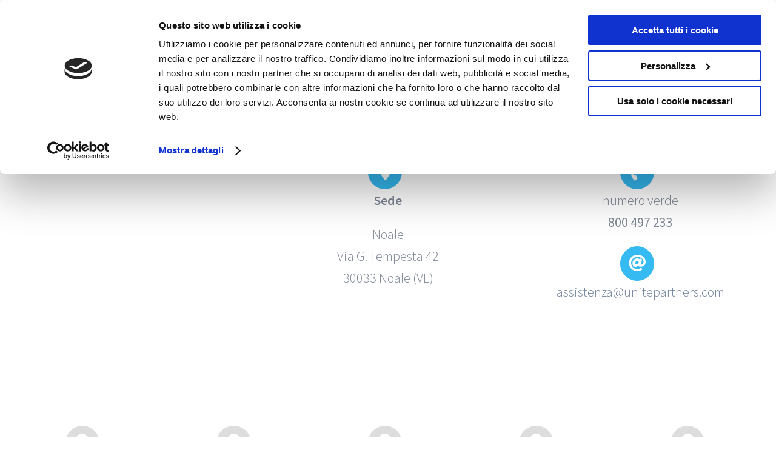

--- FILE ---
content_type: text/html; charset=UTF-8
request_url: https://www.unitepartners.com/contatti/
body_size: 12450
content:
<!DOCTYPE html>
<html class="avada-html-layout-wide avada-html-header-position-top avada-is-100-percent-template" lang="it-IT" prefix="og: http://ogp.me/ns# fb: http://ogp.me/ns/fb#">
<head>
	<meta http-equiv="X-UA-Compatible" content="IE=edge" />
	<meta http-equiv="Content-Type" content="text/html; charset=utf-8"/>
	<meta name="viewport" content="width=device-width, initial-scale=1, maximum-scale=1" />
	<script type="text/javascript" data-cookieconsent="ignore">
	window.dataLayer = window.dataLayer || [];

	function gtag() {
		dataLayer.push(arguments);
	}

	gtag("consent", "default", {
		ad_personalization: "denied",
		ad_storage: "denied",
		ad_user_data: "denied",
		analytics_storage: "denied",
		functionality_storage: "denied",
		personalization_storage: "denied",
		security_storage: "granted",
		wait_for_update: 500,
	});
	gtag("set", "ads_data_redaction", true);
	</script>
<script type="text/javascript"
		id="Cookiebot"
		src="https://consent.cookiebot.com/uc.js"
		data-implementation="wp"
		data-cbid="f0a876b1-17be-4885-ae2e-dc4e2fe474ea"
						data-culture="IT"
				data-blockingmode="auto"
	></script>
<meta name='robots' content='index, follow, max-image-preview:large, max-snippet:-1, max-video-preview:-1' />

	<!-- This site is optimized with the Yoast SEO plugin v20.8 - https://yoast.com/wordpress/plugins/seo/ -->
	<title>Contatti - Unite Partners</title>
	<link rel="canonical" href="https://www.unitepartners.com/contatti/" />
	<meta property="og:locale" content="it_IT" />
	<meta property="og:type" content="article" />
	<meta property="og:title" content="Contatti - Unite Partners" />
	<meta property="og:url" content="https://www.unitepartners.com/contatti/" />
	<meta property="og:site_name" content="Unite Partners" />
	<meta property="article:modified_time" content="2018-10-02T11:52:16+00:00" />
	<meta name="twitter:card" content="summary_large_image" />
	<meta name="twitter:label1" content="Tempo di lettura stimato" />
	<meta name="twitter:data1" content="8 minuti" />
	<script type="application/ld+json" class="yoast-schema-graph">{"@context":"https://schema.org","@graph":[{"@type":"WebPage","@id":"https://www.unitepartners.com/contatti/","url":"https://www.unitepartners.com/contatti/","name":"Contatti - Unite Partners","isPartOf":{"@id":"https://www.unitepartners.com/#website"},"datePublished":"2018-10-02T10:46:18+00:00","dateModified":"2018-10-02T11:52:16+00:00","breadcrumb":{"@id":"https://www.unitepartners.com/contatti/#breadcrumb"},"inLanguage":"it-IT","potentialAction":[{"@type":"ReadAction","target":["https://www.unitepartners.com/contatti/"]}]},{"@type":"BreadcrumbList","@id":"https://www.unitepartners.com/contatti/#breadcrumb","itemListElement":[{"@type":"ListItem","position":1,"name":"Home","item":"https://www.unitepartners.com/"},{"@type":"ListItem","position":2,"name":"Contatti"}]},{"@type":"WebSite","@id":"https://www.unitepartners.com/#website","url":"https://www.unitepartners.com/","name":"Unite Partners","description":"UNITE! è l’unica brand in Italia che rappresenta l’unione perfetta dei migliori specialisti nel campo del MARKETING ESTERNO e del MARKETING INTERNO.","publisher":{"@id":"https://www.unitepartners.com/#organization"},"potentialAction":[{"@type":"SearchAction","target":{"@type":"EntryPoint","urlTemplate":"https://www.unitepartners.com/?s={search_term_string}"},"query-input":"required name=search_term_string"}],"inLanguage":"it-IT"},{"@type":"Organization","@id":"https://www.unitepartners.com/#organization","name":"UNITE PARTNERS","url":"https://www.unitepartners.com/","logo":{"@type":"ImageObject","inLanguage":"it-IT","@id":"https://www.unitepartners.com/#/schema/logo/image/","url":"http://www.unitepartners.com/wp-content/uploads/2018/10/Logo_Unite_2x-e1538390992875.png","contentUrl":"http://www.unitepartners.com/wp-content/uploads/2018/10/Logo_Unite_2x-e1538390992875.png","width":299,"height":98,"caption":"UNITE PARTNERS"},"image":{"@id":"https://www.unitepartners.com/#/schema/logo/image/"},"sameAs":["https://www.linkedin.com/in/claudiovaleri/","https://www.youtube.com/user/Unitepartners"]}]}</script>
	<!-- / Yoast SEO plugin. -->


<link rel="alternate" type="application/rss+xml" title="Unite Partners &raquo; Feed" href="https://www.unitepartners.com/feed/" />
<link rel="alternate" type="application/rss+xml" title="Unite Partners &raquo; Feed dei commenti" href="https://www.unitepartners.com/comments/feed/" />
					<link rel="shortcut icon" href="https://www.unitepartners.com/wp-content/uploads/2018/10/favicon-32x32tr.png" type="image/x-icon" />
		
					<!-- Apple Touch Icon -->
			<link rel="apple-touch-icon" sizes="180x180" href="https://www.unitepartners.com/wp-content/uploads/2018/10/apple-icon-114x114-1.png">
		
					<!-- Android Icon -->
			<link rel="icon" sizes="192x192" href="https://www.unitepartners.com/wp-content/uploads/2018/10/apple-icon-57x57-1.png">
		
					<!-- MS Edge Icon -->
			<meta name="msapplication-TileImage" content="https://www.unitepartners.com/wp-content/uploads/2018/10/apple-icon-72x72-1.png">
				
		<meta property="og:title" content="Contatti"/>
		<meta property="og:type" content="article"/>
		<meta property="og:url" content="https://www.unitepartners.com/contatti/"/>
		<meta property="og:site_name" content="Unite Partners"/>
		<meta property="og:description" content="Sede
Noale
Via G. Tempesta 42
30033 Noale (VE)   
numero verde
800 497 233  
assistenza@unitepartners.com      
Treviso
Via Castellana,64/b
31100 Treviso (TV)   
Trieste
Via Caprile 1/1
34134 Trieste (TS)   
Limena
Via Breda,"/>

									<meta property="og:image" content="http://www.unitepartners.com/wp-content/uploads/2018/10/Logo_Unite-e1538390963860.png"/>
							<script type="text/javascript">
window._wpemojiSettings = {"baseUrl":"https:\/\/s.w.org\/images\/core\/emoji\/14.0.0\/72x72\/","ext":".png","svgUrl":"https:\/\/s.w.org\/images\/core\/emoji\/14.0.0\/svg\/","svgExt":".svg","source":{"concatemoji":"https:\/\/www.unitepartners.com\/wp-includes\/js\/wp-emoji-release.min.js?ver=6.2.8"}};
/*! This file is auto-generated */
!function(e,a,t){var n,r,o,i=a.createElement("canvas"),p=i.getContext&&i.getContext("2d");function s(e,t){p.clearRect(0,0,i.width,i.height),p.fillText(e,0,0);e=i.toDataURL();return p.clearRect(0,0,i.width,i.height),p.fillText(t,0,0),e===i.toDataURL()}function c(e){var t=a.createElement("script");t.src=e,t.defer=t.type="text/javascript",a.getElementsByTagName("head")[0].appendChild(t)}for(o=Array("flag","emoji"),t.supports={everything:!0,everythingExceptFlag:!0},r=0;r<o.length;r++)t.supports[o[r]]=function(e){if(p&&p.fillText)switch(p.textBaseline="top",p.font="600 32px Arial",e){case"flag":return s("\ud83c\udff3\ufe0f\u200d\u26a7\ufe0f","\ud83c\udff3\ufe0f\u200b\u26a7\ufe0f")?!1:!s("\ud83c\uddfa\ud83c\uddf3","\ud83c\uddfa\u200b\ud83c\uddf3")&&!s("\ud83c\udff4\udb40\udc67\udb40\udc62\udb40\udc65\udb40\udc6e\udb40\udc67\udb40\udc7f","\ud83c\udff4\u200b\udb40\udc67\u200b\udb40\udc62\u200b\udb40\udc65\u200b\udb40\udc6e\u200b\udb40\udc67\u200b\udb40\udc7f");case"emoji":return!s("\ud83e\udef1\ud83c\udffb\u200d\ud83e\udef2\ud83c\udfff","\ud83e\udef1\ud83c\udffb\u200b\ud83e\udef2\ud83c\udfff")}return!1}(o[r]),t.supports.everything=t.supports.everything&&t.supports[o[r]],"flag"!==o[r]&&(t.supports.everythingExceptFlag=t.supports.everythingExceptFlag&&t.supports[o[r]]);t.supports.everythingExceptFlag=t.supports.everythingExceptFlag&&!t.supports.flag,t.DOMReady=!1,t.readyCallback=function(){t.DOMReady=!0},t.supports.everything||(n=function(){t.readyCallback()},a.addEventListener?(a.addEventListener("DOMContentLoaded",n,!1),e.addEventListener("load",n,!1)):(e.attachEvent("onload",n),a.attachEvent("onreadystatechange",function(){"complete"===a.readyState&&t.readyCallback()})),(e=t.source||{}).concatemoji?c(e.concatemoji):e.wpemoji&&e.twemoji&&(c(e.twemoji),c(e.wpemoji)))}(window,document,window._wpemojiSettings);
</script>
<style type="text/css">
img.wp-smiley,
img.emoji {
	display: inline !important;
	border: none !important;
	box-shadow: none !important;
	height: 1em !important;
	width: 1em !important;
	margin: 0 0.07em !important;
	vertical-align: -0.1em !important;
	background: none !important;
	padding: 0 !important;
}
</style>
	<link rel='stylesheet' id='fusion-dynamic-css-css' href='https://www.unitepartners.com/wp-content/uploads/fusion-styles/64f99930e6fa85f66cf5e57eeb922723.min.css?ver=3.10.1' type='text/css' media='all' />
<script type='text/javascript' src='https://www.unitepartners.com/wp-includes/js/jquery/jquery.min.js?ver=3.6.4' id='jquery-core-js'></script>
<script type='text/javascript' src='https://www.unitepartners.com/wp-includes/js/jquery/jquery-migrate.min.js?ver=3.4.0' id='jquery-migrate-js'></script>
<link rel="https://api.w.org/" href="https://www.unitepartners.com/wp-json/" /><link rel="alternate" type="application/json" href="https://www.unitepartners.com/wp-json/wp/v2/pages/511" /><link rel="EditURI" type="application/rsd+xml" title="RSD" href="https://www.unitepartners.com/xmlrpc.php?rsd" />
<link rel="wlwmanifest" type="application/wlwmanifest+xml" href="https://www.unitepartners.com/wp-includes/wlwmanifest.xml" />
<meta name="generator" content="WordPress 6.2.8" />
<link rel='shortlink' href='https://www.unitepartners.com/?p=511' />
<link rel="alternate" type="application/json+oembed" href="https://www.unitepartners.com/wp-json/oembed/1.0/embed?url=https%3A%2F%2Fwww.unitepartners.com%2Fcontatti%2F" />
<link rel="alternate" type="text/xml+oembed" href="https://www.unitepartners.com/wp-json/oembed/1.0/embed?url=https%3A%2F%2Fwww.unitepartners.com%2Fcontatti%2F&#038;format=xml" />
<style type="text/css" id="css-fb-visibility">@media screen and (max-width: 576px){.fusion-no-small-visibility{display:none !important;}body .sm-text-align-center{text-align:center !important;}body .sm-text-align-left{text-align:left !important;}body .sm-text-align-right{text-align:right !important;}body .sm-flex-align-center{justify-content:center !important;}body .sm-flex-align-flex-start{justify-content:flex-start !important;}body .sm-flex-align-flex-end{justify-content:flex-end !important;}body .sm-mx-auto{margin-left:auto !important;margin-right:auto !important;}body .sm-ml-auto{margin-left:auto !important;}body .sm-mr-auto{margin-right:auto !important;}body .fusion-absolute-position-small{position:absolute;top:auto;width:100%;}.awb-sticky.awb-sticky-small{ position: sticky; top: var(--awb-sticky-offset,0); }}@media screen and (min-width: 577px) and (max-width: 1024px){.fusion-no-medium-visibility{display:none !important;}body .md-text-align-center{text-align:center !important;}body .md-text-align-left{text-align:left !important;}body .md-text-align-right{text-align:right !important;}body .md-flex-align-center{justify-content:center !important;}body .md-flex-align-flex-start{justify-content:flex-start !important;}body .md-flex-align-flex-end{justify-content:flex-end !important;}body .md-mx-auto{margin-left:auto !important;margin-right:auto !important;}body .md-ml-auto{margin-left:auto !important;}body .md-mr-auto{margin-right:auto !important;}body .fusion-absolute-position-medium{position:absolute;top:auto;width:100%;}.awb-sticky.awb-sticky-medium{ position: sticky; top: var(--awb-sticky-offset,0); }}@media screen and (min-width: 1025px){.fusion-no-large-visibility{display:none !important;}body .lg-text-align-center{text-align:center !important;}body .lg-text-align-left{text-align:left !important;}body .lg-text-align-right{text-align:right !important;}body .lg-flex-align-center{justify-content:center !important;}body .lg-flex-align-flex-start{justify-content:flex-start !important;}body .lg-flex-align-flex-end{justify-content:flex-end !important;}body .lg-mx-auto{margin-left:auto !important;margin-right:auto !important;}body .lg-ml-auto{margin-left:auto !important;}body .lg-mr-auto{margin-right:auto !important;}body .fusion-absolute-position-large{position:absolute;top:auto;width:100%;}.awb-sticky.awb-sticky-large{ position: sticky; top: var(--awb-sticky-offset,0); }}</style>		<script type="text/javascript">
			var doc = document.documentElement;
			doc.setAttribute( 'data-useragent', navigator.userAgent );
		</script>
		
	<!-- Google tag (gtag.js) -->
<script async src="https://www.googletagmanager.com/gtag/js?id=UA-93176417-3"></script>
<script>
  window.dataLayer = window.dataLayer || [];
  function gtag(){dataLayer.push(arguments);}
  gtag('js', new Date());

  gtag('config', 'UA-93176417-3');
</script>
</head>

<body class="page-template page-template-100-width page-template-100-width-php page page-id-511 fusion-image-hovers fusion-pagination-sizing fusion-button_type-flat fusion-button_span-no fusion-button_gradient-linear avada-image-rollover-circle-yes avada-image-rollover-yes avada-image-rollover-direction-left fusion-body ltr fusion-sticky-header no-tablet-sticky-header no-mobile-sticky-header no-mobile-slidingbar avada-has-rev-slider-styles fusion-disable-outline fusion-sub-menu-fade mobile-logo-pos-left layout-wide-mode avada-has-boxed-modal-shadow-none layout-scroll-offset-full avada-has-zero-margin-offset-top fusion-top-header menu-text-align-center mobile-menu-design-modern fusion-show-pagination-text fusion-header-layout-v1 avada-responsive avada-footer-fx-none avada-menu-highlight-style-bar fusion-search-form-classic fusion-main-menu-search-overlay fusion-avatar-square avada-dropdown-styles avada-blog-layout-grid avada-blog-archive-layout-grid avada-header-shadow-yes avada-menu-icon-position-left avada-has-megamenu-shadow avada-has-header-100-width avada-has-100-footer avada-has-titlebar-content_only avada-header-border-color-full-transparent avada-has-pagination-padding avada-flyout-menu-direction-fade avada-ec-views-v1" data-awb-post-id="511">
		<a class="skip-link screen-reader-text" href="#content">Salta al contenuto</a>

	<div id="boxed-wrapper">
		
		<div id="wrapper" class="fusion-wrapper">
			<div id="home" style="position:relative;top:-1px;"></div>
							
					
			<header class="fusion-header-wrapper fusion-header-shadow">
				<div class="fusion-header-v1 fusion-logo-alignment fusion-logo-left fusion-sticky-menu-1 fusion-sticky-logo-1 fusion-mobile-logo-1  fusion-mobile-menu-design-modern">
					<div class="fusion-header-sticky-height"></div>
<div class="fusion-header">
	<div class="fusion-row">
					<div class="fusion-logo" data-margin-top="30px" data-margin-bottom="30px" data-margin-left="0px" data-margin-right="0px">
			<a class="fusion-logo-link"  href="https://www.unitepartners.com/" >

						<!-- standard logo -->
			<img src="https://www.unitepartners.com/wp-content/uploads/2018/10/Logo_Unite-e1538390963860.png" srcset="https://www.unitepartners.com/wp-content/uploads/2018/10/Logo_Unite-e1538390963860.png 1x, https://www.unitepartners.com/wp-content/uploads/2018/10/Logo_Unite_2x-e1538390992875.png 2x" width="148" height="49" style="max-height:49px;height:auto;" alt="Unite Partners Logo" data-retina_logo_url="https://www.unitepartners.com/wp-content/uploads/2018/10/Logo_Unite_2x-e1538390992875.png" class="fusion-standard-logo" />

											<!-- mobile logo -->
				<img src="https://www.unitepartners.com/wp-content/uploads/2018/10/Logo_Unite-e1538390963860.png" srcset="https://www.unitepartners.com/wp-content/uploads/2018/10/Logo_Unite-e1538390963860.png 1x, https://www.unitepartners.com/wp-content/uploads/2018/10/Logo_Unite_2x-e1538390992875.png 2x" width="148" height="49" style="max-height:49px;height:auto;" alt="Unite Partners Logo" data-retina_logo_url="https://www.unitepartners.com/wp-content/uploads/2018/10/Logo_Unite_2x-e1538390992875.png" class="fusion-mobile-logo" />
			
											<!-- sticky header logo -->
				<img src="https://www.unitepartners.com/wp-content/uploads/2018/10/Logo_Unite-e1538390963860.png" srcset="https://www.unitepartners.com/wp-content/uploads/2018/10/Logo_Unite-e1538390963860.png 1x, https://www.unitepartners.com/wp-content/uploads/2018/10/Logo_Unite_2x-e1538390992875.png 2x" width="148" height="49" style="max-height:49px;height:auto;" alt="Unite Partners Logo" data-retina_logo_url="https://www.unitepartners.com/wp-content/uploads/2018/10/Logo_Unite_2x-e1538390992875.png" class="fusion-sticky-logo" />
					</a>
		</div>		<nav class="fusion-main-menu" aria-label="Menu Principale"><div class="fusion-overlay-search">		<form role="search" class="searchform fusion-search-form  fusion-search-form-classic" method="get" action="https://www.unitepartners.com/">
			<div class="fusion-search-form-content">

				
				<div class="fusion-search-field search-field">
					<label><span class="screen-reader-text">Cerca per:</span>
													<input type="search" value="" name="s" class="s" placeholder="Cerca..." required aria-required="true" aria-label="Cerca..."/>
											</label>
				</div>
				<div class="fusion-search-button search-button">
					<input type="submit" class="fusion-search-submit searchsubmit" aria-label="Cerca" value="&#xf002;" />
									</div>

				
			</div>


			
		</form>
		<div class="fusion-search-spacer"></div><a href="#" role="button" aria-label="Close Search" class="fusion-close-search"></a></div><ul id="menu-main" class="fusion-menu"><li  id="menu-item-481"  class="menu-item menu-item-type-taxonomy menu-item-object-category menu-item-481"  data-item-id="481"><a  href="https://www.unitepartners.com/category/blog/" class="fusion-bar-highlight"><span class="menu-text">Blog</span></a></li><li  id="menu-item-361"  class="menu-item menu-item-type-custom menu-item-object-custom menu-item-home menu-item-361"  data-item-id="361"><a  href="http://www.unitepartners.com/#percorso-valore" class="fusion-bar-highlight"><span class="menu-text">Filosofia</span></a></li><li  id="menu-item-525"  class="menu-item menu-item-type-custom menu-item-object-custom menu-item-home menu-item-525"  data-item-id="525"><a  href="http://www.unitepartners.com/#servizi" class="fusion-bar-highlight"><span class="menu-text">Servizi</span></a></li><li  id="menu-item-362"  class="menu-item menu-item-type-custom menu-item-object-custom menu-item-home menu-item-362"  data-item-id="362"><a  href="http://www.unitepartners.com/#download-risorse" class="fusion-bar-highlight"><span class="menu-text">Risorse Free</span></a></li><li  id="menu-item-364"  class="menu-item menu-item-type-custom menu-item-object-custom menu-item-home menu-item-364"  data-item-id="364"><a  href="http://www.unitepartners.com/#partners" class="fusion-bar-highlight"><span class="menu-text">Partners</span></a></li><li  id="menu-item-365"  class="menu-item menu-item-type-custom menu-item-object-custom menu-item-home menu-item-365"  data-item-id="365"><a  href="http://www.unitepartners.com/#percorsi-formativi" class="fusion-bar-highlight"><span class="menu-text">Corsi</span></a></li><li  id="menu-item-527"  class="menu-item menu-item-type-post_type menu-item-object-page current-menu-item page_item page-item-511 current_page_item menu-item-527"  data-item-id="527"><a  href="https://www.unitepartners.com/contatti/" class="fusion-bar-highlight"><span class="menu-text">Contatti</span></a></li><li  id="menu-item-366"  class="menu-item menu-item-type-custom menu-item-object-custom menu-item-home menu-item-366 fusion-menu-item-button"  data-item-id="366"><a  href="http://www.unitepartners.com/#health-test-free" class="fusion-bar-highlight"><span class="menu-text fusion-button button-default button-medium"><span class="button-icon-divider-left"><i class="glyphicon fa-star fas" aria-hidden="true"></i></span><span class="fusion-button-text-left">BUSINESS LONGEVITY TEST</span></span></a></li></ul></nav><nav class="fusion-main-menu fusion-sticky-menu" aria-label="Menu principale scorrevole"><div class="fusion-overlay-search">		<form role="search" class="searchform fusion-search-form  fusion-search-form-classic" method="get" action="https://www.unitepartners.com/">
			<div class="fusion-search-form-content">

				
				<div class="fusion-search-field search-field">
					<label><span class="screen-reader-text">Cerca per:</span>
													<input type="search" value="" name="s" class="s" placeholder="Cerca..." required aria-required="true" aria-label="Cerca..."/>
											</label>
				</div>
				<div class="fusion-search-button search-button">
					<input type="submit" class="fusion-search-submit searchsubmit" aria-label="Cerca" value="&#xf002;" />
									</div>

				
			</div>


			
		</form>
		<div class="fusion-search-spacer"></div><a href="#" role="button" aria-label="Close Search" class="fusion-close-search"></a></div><ul id="menu-main-1" class="fusion-menu"><li   class="menu-item menu-item-type-taxonomy menu-item-object-category menu-item-481"  data-item-id="481"><a  href="https://www.unitepartners.com/category/blog/" class="fusion-bar-highlight"><span class="menu-text">Blog</span></a></li><li   class="menu-item menu-item-type-custom menu-item-object-custom menu-item-home menu-item-361"  data-item-id="361"><a  href="http://www.unitepartners.com/#percorso-valore" class="fusion-bar-highlight"><span class="menu-text">Filosofia</span></a></li><li   class="menu-item menu-item-type-custom menu-item-object-custom menu-item-home menu-item-525"  data-item-id="525"><a  href="http://www.unitepartners.com/#servizi" class="fusion-bar-highlight"><span class="menu-text">Servizi</span></a></li><li   class="menu-item menu-item-type-custom menu-item-object-custom menu-item-home menu-item-362"  data-item-id="362"><a  href="http://www.unitepartners.com/#download-risorse" class="fusion-bar-highlight"><span class="menu-text">Risorse Free</span></a></li><li   class="menu-item menu-item-type-custom menu-item-object-custom menu-item-home menu-item-364"  data-item-id="364"><a  href="http://www.unitepartners.com/#partners" class="fusion-bar-highlight"><span class="menu-text">Partners</span></a></li><li   class="menu-item menu-item-type-custom menu-item-object-custom menu-item-home menu-item-365"  data-item-id="365"><a  href="http://www.unitepartners.com/#percorsi-formativi" class="fusion-bar-highlight"><span class="menu-text">Corsi</span></a></li><li   class="menu-item menu-item-type-post_type menu-item-object-page current-menu-item page_item page-item-511 current_page_item menu-item-527"  data-item-id="527"><a  href="https://www.unitepartners.com/contatti/" class="fusion-bar-highlight"><span class="menu-text">Contatti</span></a></li><li   class="menu-item menu-item-type-custom menu-item-object-custom menu-item-home menu-item-366 fusion-menu-item-button"  data-item-id="366"><a  href="http://www.unitepartners.com/#health-test-free" class="fusion-bar-highlight"><span class="menu-text fusion-button button-default button-medium"><span class="button-icon-divider-left"><i class="glyphicon fa-star fas" aria-hidden="true"></i></span><span class="fusion-button-text-left">BUSINESS LONGEVITY TEST</span></span></a></li></ul></nav>	<div class="fusion-mobile-menu-icons">
							<a href="#" class="fusion-icon awb-icon-bars" aria-label="Attiva/Disattiva menu mobile" aria-expanded="false"></a>
		
		
		
			</div>

<nav class="fusion-mobile-nav-holder fusion-mobile-menu-text-align-left" aria-label="Menu Mobile Principale"></nav>

	<nav class="fusion-mobile-nav-holder fusion-mobile-menu-text-align-left fusion-mobile-sticky-nav-holder" aria-label="Menu Principale mobile, appeso"></nav>
					</div>
</div>
				</div>
				<div class="fusion-clearfix"></div>
			</header>
								
							<div id="sliders-container" class="fusion-slider-visibility">
					</div>
				
					
							
			<section class="avada-page-titlebar-wrapper" aria-label="Barra Titolo Pagina">
	<div class="fusion-page-title-bar fusion-page-title-bar-breadcrumbs fusion-page-title-bar-center">
		<div class="fusion-page-title-row">
			<div class="fusion-page-title-wrapper">
				<div class="fusion-page-title-captions">

																							<h1 class="entry-title">Contatti</h1>

											
																
				</div>

				
			</div>
		</div>
	</div>
</section>

						<main id="main" class="clearfix width-100">
				<div class="fusion-row" style="max-width:100%;">
<section id="content" class="full-width">
					<div id="post-511" class="post-511 page type-page status-publish hentry">
			<span class="entry-title rich-snippet-hidden">Contatti</span><span class="vcard rich-snippet-hidden"><span class="fn"><a href="https://www.unitepartners.com/author/federicabaldo/" title="Articoli scritti da Federica Baldo" rel="author">Federica Baldo</a></span></span><span class="updated rich-snippet-hidden">2018-10-02T13:52:16+02:00</span>						<div class="post-content">
				<div class="fusion-fullwidth fullwidth-box fusion-builder-row-1 nonhundred-percent-fullwidth non-hundred-percent-height-scrolling" style="--awb-border-radius-top-left:0px;--awb-border-radius-top-right:0px;--awb-border-radius-bottom-right:0px;--awb-border-radius-bottom-left:0px;" ><div class="fusion-builder-row fusion-row"><div class="fusion-layout-column fusion_builder_column fusion-builder-column-0 fusion_builder_column_1_3 1_3 fusion-one-third fusion-column-first" style="--awb-padding-top:100px;--awb-bg-size:cover;--awb-margin-top:0px;width:33.333333333333%;width:calc(33.333333333333% - ( ( 4% + 4% ) * 0.33333333333333 ) );margin-right: 4%;"><div class="fusion-column-wrapper fusion-flex-column-wrapper-legacy"><div class="fusion-image-element fusion-image-align-center in-legacy-container" style="text-align:center;--awb-caption-title-font-family:var(--h2_typography-font-family);--awb-caption-title-font-weight:var(--h2_typography-font-weight);--awb-caption-title-font-style:var(--h2_typography-font-style);--awb-caption-title-size:var(--h2_typography-font-size);--awb-caption-title-transform:var(--h2_typography-text-transform);--awb-caption-title-line-height:var(--h2_typography-line-height);--awb-caption-title-letter-spacing:var(--h2_typography-letter-spacing);"><div class="imageframe-align-center"><span class=" fusion-imageframe imageframe-none imageframe-1 hover-type-none fusion-animated" data-animationType="bounceInLeft" data-animationDuration="0.3" data-animationOffset="top-into-view" class="image-magnify" class="image-scroll"><img decoding="async" width="200" height="66" title="Logo_Unite_2x" src="https://www.unitepartners.com/wp-content/uploads/2018/10/Logo_Unite_2x-200x66.png" alt class="img-responsive wp-image-432"/></span></div></div><div class="fusion-clearfix"></div></div></div><div class="fusion-layout-column fusion_builder_column fusion-builder-column-1 fusion_builder_column_1_3 1_3 fusion-one-third" style="--awb-bg-size:cover;--awb-margin-top:0px;width:33.333333333333%;width:calc(33.333333333333% - ( ( 4% + 4% ) * 0.33333333333333 ) );margin-right: 4%;"><div class="fusion-column-wrapper fusion-flex-column-wrapper-legacy"><div class="fusion-fa-align-center"><i class="fb-icon-element-1 fb-icon-element fontawesome-icon fa-map-marker-alt fas circle-yes" style="--awb-circlebordersize:1px;--awb-font-size:28.16px;--awb-width:56.32px;--awb-height:56.32px;--awb-line-height:54.32px;"></i></div><div class="fusion-text fusion-text-1"><p class="p1" style="text-align: center;"><b>Sede</b></p>
<p style="text-align: center;">Noale<b><br />
</b>Via G. Tempesta 42<br />
30033 Noale (VE)</p>
</div><div class="fusion-clearfix"></div></div></div><div class="fusion-layout-column fusion_builder_column fusion-builder-column-2 fusion_builder_column_1_3 1_3 fusion-one-third fusion-column-last" style="--awb-bg-size:cover;--awb-margin-top:0px;width:33.333333333333%;width:calc(33.333333333333% - ( ( 4% + 4% ) * 0.33333333333333 ) );"><div class="fusion-column-wrapper fusion-flex-column-wrapper-legacy"><div class="fusion-fa-align-center"><i class="fb-icon-element-2 fb-icon-element fontawesome-icon fa-phone-volume fas circle-yes" style="--awb-circlebordersize:1px;--awb-font-size:28.16px;--awb-width:56.32px;--awb-height:56.32px;--awb-line-height:54.32px;"></i></div><div class="fusion-text fusion-text-2"><p style="text-align: center;">numero verde<br />
<strong>800 497 233</strong></p>
</div><div class="fusion-fa-align-center"><i class="fb-icon-element-3 fb-icon-element fontawesome-icon fa-at fas circle-yes" style="--awb-circlebordersize:1px;--awb-font-size:28.16px;--awb-width:56.32px;--awb-height:56.32px;--awb-line-height:54.32px;"></i></div><div class="fusion-text fusion-text-3"><p style="text-align: center;"><a href="mailto:assistenza@unitepartners.com">assistenza@unitepartners.com</a></p>
</div><div class="fusion-clearfix"></div></div></div><div class="fusion-layout-column fusion_builder_column fusion-builder-column-3 fusion_builder_column_1_4 1_4 fusion-one-fourth fusion-column-first" style="--awb-bg-size:cover;--awb-margin-top:0px;width:25%;width:calc(25% - ( ( 4% ) * 0.25 ) );margin-right: 4%;"><div class="fusion-column-wrapper fusion-flex-column-wrapper-legacy"><div class="fusion-clearfix"></div></div></div></div></div><div class="fusion-fullwidth fullwidth-box fusion-builder-row-2 nonhundred-percent-fullwidth non-hundred-percent-height-scrolling" style="--awb-border-radius-top-left:0px;--awb-border-radius-top-right:0px;--awb-border-radius-bottom-right:0px;--awb-border-radius-bottom-left:0px;--awb-background-color:#ffffff;" ><div class="fusion-builder-row fusion-row"><div class="fusion-layout-column fusion_builder_column fusion-builder-column-4 fusion_builder_column_1_5 1_5 fusion-one-fifth fusion-column-first" style="--awb-bg-size:cover;--awb-margin-top:0px;width:20%;width:calc(20% - ( ( 4% + 4% + 4% + 4% ) * 0.2 ) );margin-right: 4%;"><div class="fusion-column-wrapper fusion-flex-column-wrapper-legacy"><div class="fusion-fa-align-center"><i class="fb-icon-element-4 fb-icon-element fontawesome-icon fa-map-marker-alt fas circle-yes" style="--awb-circlecolor:#dddddd;--awb-circlecolor-hover:#dddddd;--awb-circlebordercolor:#dddddd;--awb-circlebordercolor-hover:#dddddd;--awb-circlebordersize:1px;--awb-font-size:28.16px;--awb-width:56.32px;--awb-height:56.32px;--awb-line-height:54.32px;"></i></div><div class="fusion-text fusion-text-4"><p class="p1" style="text-align: center;">Treviso<br />
Via Castellana,64/b<br />
31100 Treviso (TV)</p>
</div><div class="fusion-clearfix"></div></div></div><div class="fusion-layout-column fusion_builder_column fusion-builder-column-5 fusion_builder_column_1_5 1_5 fusion-one-fifth" style="--awb-bg-size:cover;--awb-margin-top:0px;width:20%;width:calc(20% - ( ( 4% + 4% + 4% + 4% ) * 0.2 ) );margin-right: 4%;"><div class="fusion-column-wrapper fusion-flex-column-wrapper-legacy"><div class="fusion-fa-align-center"><i class="fb-icon-element-5 fb-icon-element fontawesome-icon fa-map-marker-alt fas circle-yes" style="--awb-circlecolor:#dddddd;--awb-circlecolor-hover:#dddddd;--awb-circlebordercolor:#dddddd;--awb-circlebordercolor-hover:#dddddd;--awb-circlebordersize:1px;--awb-font-size:28.16px;--awb-width:56.32px;--awb-height:56.32px;--awb-line-height:54.32px;"></i></div><div class="fusion-text fusion-text-5"><p class="p1" style="text-align: center;">Trieste<br />
Via Caprile 1/1<br />
34134 Trieste (TS)</p>
</div><div class="fusion-clearfix"></div></div></div><div class="fusion-layout-column fusion_builder_column fusion-builder-column-6 fusion_builder_column_1_5 1_5 fusion-one-fifth" style="--awb-bg-size:cover;--awb-margin-top:0px;width:20%;width:calc(20% - ( ( 4% + 4% + 4% + 4% ) * 0.2 ) );margin-right: 4%;"><div class="fusion-column-wrapper fusion-flex-column-wrapper-legacy"><div class="fusion-fa-align-center"><i class="fb-icon-element-6 fb-icon-element fontawesome-icon fa-map-marker-alt fas circle-yes" style="--awb-circlecolor:#dddddd;--awb-circlecolor-hover:#dddddd;--awb-circlebordercolor:#dddddd;--awb-circlebordercolor-hover:#dddddd;--awb-circlebordersize:1px;--awb-font-size:28.16px;--awb-width:56.32px;--awb-height:56.32px;--awb-line-height:54.32px;"></i></div><div class="fusion-text fusion-text-6"><p class="p1" style="text-align: center;">Limena<br />
Via Breda, 43<br />
35010 Limena (PD)</p>
</div><div class="fusion-clearfix"></div></div></div><div class="fusion-layout-column fusion_builder_column fusion-builder-column-7 fusion_builder_column_1_5 1_5 fusion-one-fifth" style="--awb-bg-size:cover;--awb-margin-top:0px;width:20%;width:calc(20% - ( ( 4% + 4% + 4% + 4% ) * 0.2 ) );margin-right: 4%;"><div class="fusion-column-wrapper fusion-flex-column-wrapper-legacy"><div class="fusion-fa-align-center"><i class="fb-icon-element-7 fb-icon-element fontawesome-icon fa-map-marker-alt fas circle-yes" style="--awb-circlecolor:#dddddd;--awb-circlecolor-hover:#dddddd;--awb-circlebordercolor:#dddddd;--awb-circlebordercolor-hover:#dddddd;--awb-circlebordersize:1px;--awb-font-size:28.16px;--awb-width:56.32px;--awb-height:56.32px;--awb-line-height:54.32px;"></i></div><div class="fusion-text fusion-text-7"><p class="p1" style="text-align: center;">Livorno<br />
Via G. March, 14/b<br />
57121 Livorno (LI)</p>
</div><div class="fusion-clearfix"></div></div></div><div class="fusion-layout-column fusion_builder_column fusion-builder-column-8 fusion_builder_column_1_5 1_5 fusion-one-fifth fusion-column-last" style="--awb-bg-size:cover;--awb-margin-top:0px;width:20%;width:calc(20% - ( ( 4% + 4% + 4% + 4% ) * 0.2 ) );"><div class="fusion-column-wrapper fusion-flex-column-wrapper-legacy"><div class="fusion-fa-align-center"><i class="fb-icon-element-8 fb-icon-element fontawesome-icon fa-map-marker-alt fas circle-yes" style="--awb-circlecolor:#dddddd;--awb-circlecolor-hover:#dddddd;--awb-circlebordercolor:#dddddd;--awb-circlebordercolor-hover:#dddddd;--awb-circlebordersize:1px;--awb-font-size:28.16px;--awb-width:56.32px;--awb-height:56.32px;--awb-line-height:54.32px;"></i></div><div class="fusion-text fusion-text-8"><p class="p1" style="text-align: center;">Malta MEM LDT<br />
36, TRIQ L-ISQOF<br />
Mikel Molina<br />
GRB 1261-Gharb<br />
(GOZO) (Malta)</p>
</div><div class="fusion-clearfix"></div></div></div></div></div>
							</div>
												</div>
	</section>
						
					</div>  <!-- fusion-row -->
				</main>  <!-- #main -->
				
				
								
					
		<div class="fusion-footer">
					
	<footer class="fusion-footer-widget-area fusion-widget-area fusion-footer-widget-area-center">
		<div class="fusion-row">
			<div class="fusion-columns fusion-columns-3 fusion-widget-area">
				
																									<div class="fusion-column col-lg-4 col-md-4 col-sm-4">
							<style type="text/css" data-id="media_image-3">@media (max-width: 768px){#media_image-3{text-align:center !important;}}</style><section id="media_image-3" class="fusion-widget-mobile-align-center fusion-widget-align-right fusion-footer-widget-column widget widget_media_image" style="padding: 50px;text-align: right;"><img width="150" height="54" src="https://www.unitepartners.com/wp-content/uploads/2018/10/Logo-UNITE-PayOff_White.png" class="image wp-image-450  attachment-full size-full" alt="" decoding="async" style="max-width: 100%; height: auto;" /><div style="clear:both;"></div></section>																					</div>
																										<div class="fusion-column col-lg-4 col-md-4 col-sm-4">
							<section id="custom_html-2" class="widget_text fusion-footer-widget-column widget widget_custom_html" style="padding: 25px;"><div class="textwidget custom-html-widget"><p style="text-align:center; font-size:18px;">
Scrivi un’email a <a href="mailto:assistenza@unitepartners.com">assistenza@unitepartners.com</a>
o chiama il numero verde 800 497 233	
</p></div><div style="clear:both;"></div></section>																					</div>
																										<div class="fusion-column fusion-column-last col-lg-4 col-md-4 col-sm-4">
							<section id="social_links-widget-2" class="fusion-footer-widget-column widget social_links" style="padding: 50px;">
		<div class="fusion-social-networks">

			<div class="fusion-social-networks-wrapper">
																												
						
																																			<a class="fusion-social-network-icon fusion-tooltip fusion-linkedin awb-icon-linkedin" href="https://www.linkedin.com/in/claudiovaleri/"  data-placement="top" data-title="LinkedIn" data-toggle="tooltip" data-original-title=""  title="LinkedIn" aria-label="LinkedIn" rel="noopener noreferrer" target="_blank" style="font-size:24px;color:#ffffff;"></a>
											
										
																				
						
																																			<a class="fusion-social-network-icon fusion-tooltip fusion-facebook awb-icon-facebook" href="https://www.facebook.com/groups/gravitymarketingseminar/"  data-placement="top" data-title="Facebook" data-toggle="tooltip" data-original-title=""  title="Facebook" aria-label="Facebook" rel="noopener noreferrer" target="_blank" style="font-size:24px;color:#ffffff;"></a>
											
										
																				
						
																																			<a class="fusion-social-network-icon fusion-tooltip fusion-youtube awb-icon-youtube" href="https://www.youtube.com/user/Unitepartners"  data-placement="top" data-title="Youtube" data-toggle="tooltip" data-original-title=""  title="YouTube" aria-label="YouTube" rel="noopener noreferrer" target="_blank" style="font-size:24px;color:#ffffff;"></a>
											
										
				
			</div>
		</div>

		<div style="clear:both;"></div></section>																					</div>
																																				
				<div class="fusion-clearfix"></div>
			</div> <!-- fusion-columns -->
		</div> <!-- fusion-row -->
	</footer> <!-- fusion-footer-widget-area -->

	
	<footer id="footer" class="fusion-footer-copyright-area fusion-footer-copyright-center">
		<div class="fusion-row">
			<div class="fusion-copyright-content">

				<div class="fusion-copyright-notice">
		<div>
		<p style="font-size:14px;">© Copyright <script>document.write(new Date().getFullYear());</script>. All Rights Reserved — UNITE! è un marchio dato in licenza a UNITE! Società benefit a responsabilità limitata – Unite! S.b.r.l. - Piazzetta del Grano 6/a 30033 Noale (VE) — P. IVA 04949230272 - <a href="http://www.unitepartners.com/privacy-policy/" target="_blank">Privacy Policy</a></p>	</div>
</div>

			</div> <!-- fusion-fusion-copyright-content -->
		</div> <!-- fusion-row -->
	</footer> <!-- #footer -->
		</div> <!-- fusion-footer -->

		
					
												</div> <!-- wrapper -->
		</div> <!-- #boxed-wrapper -->
				<a class="fusion-one-page-text-link fusion-page-load-link" tabindex="-1" href="#" aria-hidden="true">Page load link</a>

		<div class="avada-footer-scripts">
			<svg xmlns="http://www.w3.org/2000/svg" viewBox="0 0 0 0" width="0" height="0" focusable="false" role="none" style="visibility: hidden; position: absolute; left: -9999px; overflow: hidden;" ><defs><filter id="wp-duotone-dark-grayscale"><feColorMatrix color-interpolation-filters="sRGB" type="matrix" values=" .299 .587 .114 0 0 .299 .587 .114 0 0 .299 .587 .114 0 0 .299 .587 .114 0 0 " /><feComponentTransfer color-interpolation-filters="sRGB" ><feFuncR type="table" tableValues="0 0.49803921568627" /><feFuncG type="table" tableValues="0 0.49803921568627" /><feFuncB type="table" tableValues="0 0.49803921568627" /><feFuncA type="table" tableValues="1 1" /></feComponentTransfer><feComposite in2="SourceGraphic" operator="in" /></filter></defs></svg><svg xmlns="http://www.w3.org/2000/svg" viewBox="0 0 0 0" width="0" height="0" focusable="false" role="none" style="visibility: hidden; position: absolute; left: -9999px; overflow: hidden;" ><defs><filter id="wp-duotone-grayscale"><feColorMatrix color-interpolation-filters="sRGB" type="matrix" values=" .299 .587 .114 0 0 .299 .587 .114 0 0 .299 .587 .114 0 0 .299 .587 .114 0 0 " /><feComponentTransfer color-interpolation-filters="sRGB" ><feFuncR type="table" tableValues="0 1" /><feFuncG type="table" tableValues="0 1" /><feFuncB type="table" tableValues="0 1" /><feFuncA type="table" tableValues="1 1" /></feComponentTransfer><feComposite in2="SourceGraphic" operator="in" /></filter></defs></svg><svg xmlns="http://www.w3.org/2000/svg" viewBox="0 0 0 0" width="0" height="0" focusable="false" role="none" style="visibility: hidden; position: absolute; left: -9999px; overflow: hidden;" ><defs><filter id="wp-duotone-purple-yellow"><feColorMatrix color-interpolation-filters="sRGB" type="matrix" values=" .299 .587 .114 0 0 .299 .587 .114 0 0 .299 .587 .114 0 0 .299 .587 .114 0 0 " /><feComponentTransfer color-interpolation-filters="sRGB" ><feFuncR type="table" tableValues="0.54901960784314 0.98823529411765" /><feFuncG type="table" tableValues="0 1" /><feFuncB type="table" tableValues="0.71764705882353 0.25490196078431" /><feFuncA type="table" tableValues="1 1" /></feComponentTransfer><feComposite in2="SourceGraphic" operator="in" /></filter></defs></svg><svg xmlns="http://www.w3.org/2000/svg" viewBox="0 0 0 0" width="0" height="0" focusable="false" role="none" style="visibility: hidden; position: absolute; left: -9999px; overflow: hidden;" ><defs><filter id="wp-duotone-blue-red"><feColorMatrix color-interpolation-filters="sRGB" type="matrix" values=" .299 .587 .114 0 0 .299 .587 .114 0 0 .299 .587 .114 0 0 .299 .587 .114 0 0 " /><feComponentTransfer color-interpolation-filters="sRGB" ><feFuncR type="table" tableValues="0 1" /><feFuncG type="table" tableValues="0 0.27843137254902" /><feFuncB type="table" tableValues="0.5921568627451 0.27843137254902" /><feFuncA type="table" tableValues="1 1" /></feComponentTransfer><feComposite in2="SourceGraphic" operator="in" /></filter></defs></svg><svg xmlns="http://www.w3.org/2000/svg" viewBox="0 0 0 0" width="0" height="0" focusable="false" role="none" style="visibility: hidden; position: absolute; left: -9999px; overflow: hidden;" ><defs><filter id="wp-duotone-midnight"><feColorMatrix color-interpolation-filters="sRGB" type="matrix" values=" .299 .587 .114 0 0 .299 .587 .114 0 0 .299 .587 .114 0 0 .299 .587 .114 0 0 " /><feComponentTransfer color-interpolation-filters="sRGB" ><feFuncR type="table" tableValues="0 0" /><feFuncG type="table" tableValues="0 0.64705882352941" /><feFuncB type="table" tableValues="0 1" /><feFuncA type="table" tableValues="1 1" /></feComponentTransfer><feComposite in2="SourceGraphic" operator="in" /></filter></defs></svg><svg xmlns="http://www.w3.org/2000/svg" viewBox="0 0 0 0" width="0" height="0" focusable="false" role="none" style="visibility: hidden; position: absolute; left: -9999px; overflow: hidden;" ><defs><filter id="wp-duotone-magenta-yellow"><feColorMatrix color-interpolation-filters="sRGB" type="matrix" values=" .299 .587 .114 0 0 .299 .587 .114 0 0 .299 .587 .114 0 0 .299 .587 .114 0 0 " /><feComponentTransfer color-interpolation-filters="sRGB" ><feFuncR type="table" tableValues="0.78039215686275 1" /><feFuncG type="table" tableValues="0 0.94901960784314" /><feFuncB type="table" tableValues="0.35294117647059 0.47058823529412" /><feFuncA type="table" tableValues="1 1" /></feComponentTransfer><feComposite in2="SourceGraphic" operator="in" /></filter></defs></svg><svg xmlns="http://www.w3.org/2000/svg" viewBox="0 0 0 0" width="0" height="0" focusable="false" role="none" style="visibility: hidden; position: absolute; left: -9999px; overflow: hidden;" ><defs><filter id="wp-duotone-purple-green"><feColorMatrix color-interpolation-filters="sRGB" type="matrix" values=" .299 .587 .114 0 0 .299 .587 .114 0 0 .299 .587 .114 0 0 .299 .587 .114 0 0 " /><feComponentTransfer color-interpolation-filters="sRGB" ><feFuncR type="table" tableValues="0.65098039215686 0.40392156862745" /><feFuncG type="table" tableValues="0 1" /><feFuncB type="table" tableValues="0.44705882352941 0.4" /><feFuncA type="table" tableValues="1 1" /></feComponentTransfer><feComposite in2="SourceGraphic" operator="in" /></filter></defs></svg><svg xmlns="http://www.w3.org/2000/svg" viewBox="0 0 0 0" width="0" height="0" focusable="false" role="none" style="visibility: hidden; position: absolute; left: -9999px; overflow: hidden;" ><defs><filter id="wp-duotone-blue-orange"><feColorMatrix color-interpolation-filters="sRGB" type="matrix" values=" .299 .587 .114 0 0 .299 .587 .114 0 0 .299 .587 .114 0 0 .299 .587 .114 0 0 " /><feComponentTransfer color-interpolation-filters="sRGB" ><feFuncR type="table" tableValues="0.098039215686275 1" /><feFuncG type="table" tableValues="0 0.66274509803922" /><feFuncB type="table" tableValues="0.84705882352941 0.41960784313725" /><feFuncA type="table" tableValues="1 1" /></feComponentTransfer><feComposite in2="SourceGraphic" operator="in" /></filter></defs></svg><script type="text/javascript">var fusionNavIsCollapsed=function(e){var t,n;window.innerWidth<=e.getAttribute("data-breakpoint")?(e.classList.add("collapse-enabled"),e.classList.remove("awb-menu_desktop"),e.classList.contains("expanded")||(e.setAttribute("aria-expanded","false"),window.dispatchEvent(new Event("fusion-mobile-menu-collapsed",{bubbles:!0,cancelable:!0}))),(n=e.querySelectorAll(".menu-item-has-children.expanded")).length&&n.forEach(function(e){e.querySelector(".awb-menu__open-nav-submenu_mobile").setAttribute("aria-expanded","false")})):(null!==e.querySelector(".menu-item-has-children.expanded .awb-menu__open-nav-submenu_click")&&e.querySelector(".menu-item-has-children.expanded .awb-menu__open-nav-submenu_click").click(),e.classList.remove("collapse-enabled"),e.classList.add("awb-menu_desktop"),e.setAttribute("aria-expanded","true"),null!==e.querySelector(".awb-menu__main-ul")&&e.querySelector(".awb-menu__main-ul").removeAttribute("style")),e.classList.add("no-wrapper-transition"),clearTimeout(t),t=setTimeout(()=>{e.classList.remove("no-wrapper-transition")},400),e.classList.remove("loading")},fusionRunNavIsCollapsed=function(){var e,t=document.querySelectorAll(".awb-menu");for(e=0;e<t.length;e++)fusionNavIsCollapsed(t[e])};function avadaGetScrollBarWidth(){var e,t,n,l=document.createElement("p");return l.style.width="100%",l.style.height="200px",(e=document.createElement("div")).style.position="absolute",e.style.top="0px",e.style.left="0px",e.style.visibility="hidden",e.style.width="200px",e.style.height="150px",e.style.overflow="hidden",e.appendChild(l),document.body.appendChild(e),t=l.offsetWidth,e.style.overflow="scroll",t==(n=l.offsetWidth)&&(n=e.clientWidth),document.body.removeChild(e),jQuery("html").hasClass("awb-scroll")&&10<t-n?10:t-n}fusionRunNavIsCollapsed(),window.addEventListener("fusion-resize-horizontal",fusionRunNavIsCollapsed);</script><style id='global-styles-inline-css' type='text/css'>
body{--wp--preset--color--black: #000000;--wp--preset--color--cyan-bluish-gray: #abb8c3;--wp--preset--color--white: #ffffff;--wp--preset--color--pale-pink: #f78da7;--wp--preset--color--vivid-red: #cf2e2e;--wp--preset--color--luminous-vivid-orange: #ff6900;--wp--preset--color--luminous-vivid-amber: #fcb900;--wp--preset--color--light-green-cyan: #7bdcb5;--wp--preset--color--vivid-green-cyan: #00d084;--wp--preset--color--pale-cyan-blue: #8ed1fc;--wp--preset--color--vivid-cyan-blue: #0693e3;--wp--preset--color--vivid-purple: #9b51e0;--wp--preset--color--awb-color-1: rgba(255,255,255,1);--wp--preset--color--awb-color-2: rgba(219,226,234,1);--wp--preset--color--awb-color-3: rgba(53,186,242,1);--wp--preset--color--awb-color-4: rgba(3,169,244,1);--wp--preset--color--awb-color-5: rgba(127,135,149,1);--wp--preset--color--awb-color-6: rgba(114,132,156,1);--wp--preset--color--awb-color-7: rgba(81,91,105,1);--wp--preset--color--awb-color-8: rgba(51,51,51,1);--wp--preset--color--awb-color-custom-10: rgba(140,149,163,1);--wp--preset--color--awb-color-custom-11: rgba(160,206,78,1);--wp--preset--color--awb-color-custom-12: rgba(219,226,234,0.8);--wp--preset--color--awb-color-custom-13: rgba(246,246,246,1);--wp--preset--color--awb-color-custom-14: rgba(244,246,248,1);--wp--preset--gradient--vivid-cyan-blue-to-vivid-purple: linear-gradient(135deg,rgba(6,147,227,1) 0%,rgb(155,81,224) 100%);--wp--preset--gradient--light-green-cyan-to-vivid-green-cyan: linear-gradient(135deg,rgb(122,220,180) 0%,rgb(0,208,130) 100%);--wp--preset--gradient--luminous-vivid-amber-to-luminous-vivid-orange: linear-gradient(135deg,rgba(252,185,0,1) 0%,rgba(255,105,0,1) 100%);--wp--preset--gradient--luminous-vivid-orange-to-vivid-red: linear-gradient(135deg,rgba(255,105,0,1) 0%,rgb(207,46,46) 100%);--wp--preset--gradient--very-light-gray-to-cyan-bluish-gray: linear-gradient(135deg,rgb(238,238,238) 0%,rgb(169,184,195) 100%);--wp--preset--gradient--cool-to-warm-spectrum: linear-gradient(135deg,rgb(74,234,220) 0%,rgb(151,120,209) 20%,rgb(207,42,186) 40%,rgb(238,44,130) 60%,rgb(251,105,98) 80%,rgb(254,248,76) 100%);--wp--preset--gradient--blush-light-purple: linear-gradient(135deg,rgb(255,206,236) 0%,rgb(152,150,240) 100%);--wp--preset--gradient--blush-bordeaux: linear-gradient(135deg,rgb(254,205,165) 0%,rgb(254,45,45) 50%,rgb(107,0,62) 100%);--wp--preset--gradient--luminous-dusk: linear-gradient(135deg,rgb(255,203,112) 0%,rgb(199,81,192) 50%,rgb(65,88,208) 100%);--wp--preset--gradient--pale-ocean: linear-gradient(135deg,rgb(255,245,203) 0%,rgb(182,227,212) 50%,rgb(51,167,181) 100%);--wp--preset--gradient--electric-grass: linear-gradient(135deg,rgb(202,248,128) 0%,rgb(113,206,126) 100%);--wp--preset--gradient--midnight: linear-gradient(135deg,rgb(2,3,129) 0%,rgb(40,116,252) 100%);--wp--preset--duotone--dark-grayscale: url('#wp-duotone-dark-grayscale');--wp--preset--duotone--grayscale: url('#wp-duotone-grayscale');--wp--preset--duotone--purple-yellow: url('#wp-duotone-purple-yellow');--wp--preset--duotone--blue-red: url('#wp-duotone-blue-red');--wp--preset--duotone--midnight: url('#wp-duotone-midnight');--wp--preset--duotone--magenta-yellow: url('#wp-duotone-magenta-yellow');--wp--preset--duotone--purple-green: url('#wp-duotone-purple-green');--wp--preset--duotone--blue-orange: url('#wp-duotone-blue-orange');--wp--preset--font-size--small: 16.5px;--wp--preset--font-size--medium: 20px;--wp--preset--font-size--large: 33px;--wp--preset--font-size--x-large: 42px;--wp--preset--font-size--normal: 22px;--wp--preset--font-size--xlarge: 44px;--wp--preset--font-size--huge: 66px;--wp--preset--spacing--20: 0.44rem;--wp--preset--spacing--30: 0.67rem;--wp--preset--spacing--40: 1rem;--wp--preset--spacing--50: 1.5rem;--wp--preset--spacing--60: 2.25rem;--wp--preset--spacing--70: 3.38rem;--wp--preset--spacing--80: 5.06rem;--wp--preset--shadow--natural: 6px 6px 9px rgba(0, 0, 0, 0.2);--wp--preset--shadow--deep: 12px 12px 50px rgba(0, 0, 0, 0.4);--wp--preset--shadow--sharp: 6px 6px 0px rgba(0, 0, 0, 0.2);--wp--preset--shadow--outlined: 6px 6px 0px -3px rgba(255, 255, 255, 1), 6px 6px rgba(0, 0, 0, 1);--wp--preset--shadow--crisp: 6px 6px 0px rgba(0, 0, 0, 1);}:where(.is-layout-flex){gap: 0.5em;}body .is-layout-flow > .alignleft{float: left;margin-inline-start: 0;margin-inline-end: 2em;}body .is-layout-flow > .alignright{float: right;margin-inline-start: 2em;margin-inline-end: 0;}body .is-layout-flow > .aligncenter{margin-left: auto !important;margin-right: auto !important;}body .is-layout-constrained > .alignleft{float: left;margin-inline-start: 0;margin-inline-end: 2em;}body .is-layout-constrained > .alignright{float: right;margin-inline-start: 2em;margin-inline-end: 0;}body .is-layout-constrained > .aligncenter{margin-left: auto !important;margin-right: auto !important;}body .is-layout-constrained > :where(:not(.alignleft):not(.alignright):not(.alignfull)){max-width: var(--wp--style--global--content-size);margin-left: auto !important;margin-right: auto !important;}body .is-layout-constrained > .alignwide{max-width: var(--wp--style--global--wide-size);}body .is-layout-flex{display: flex;}body .is-layout-flex{flex-wrap: wrap;align-items: center;}body .is-layout-flex > *{margin: 0;}:where(.wp-block-columns.is-layout-flex){gap: 2em;}.has-black-color{color: var(--wp--preset--color--black) !important;}.has-cyan-bluish-gray-color{color: var(--wp--preset--color--cyan-bluish-gray) !important;}.has-white-color{color: var(--wp--preset--color--white) !important;}.has-pale-pink-color{color: var(--wp--preset--color--pale-pink) !important;}.has-vivid-red-color{color: var(--wp--preset--color--vivid-red) !important;}.has-luminous-vivid-orange-color{color: var(--wp--preset--color--luminous-vivid-orange) !important;}.has-luminous-vivid-amber-color{color: var(--wp--preset--color--luminous-vivid-amber) !important;}.has-light-green-cyan-color{color: var(--wp--preset--color--light-green-cyan) !important;}.has-vivid-green-cyan-color{color: var(--wp--preset--color--vivid-green-cyan) !important;}.has-pale-cyan-blue-color{color: var(--wp--preset--color--pale-cyan-blue) !important;}.has-vivid-cyan-blue-color{color: var(--wp--preset--color--vivid-cyan-blue) !important;}.has-vivid-purple-color{color: var(--wp--preset--color--vivid-purple) !important;}.has-black-background-color{background-color: var(--wp--preset--color--black) !important;}.has-cyan-bluish-gray-background-color{background-color: var(--wp--preset--color--cyan-bluish-gray) !important;}.has-white-background-color{background-color: var(--wp--preset--color--white) !important;}.has-pale-pink-background-color{background-color: var(--wp--preset--color--pale-pink) !important;}.has-vivid-red-background-color{background-color: var(--wp--preset--color--vivid-red) !important;}.has-luminous-vivid-orange-background-color{background-color: var(--wp--preset--color--luminous-vivid-orange) !important;}.has-luminous-vivid-amber-background-color{background-color: var(--wp--preset--color--luminous-vivid-amber) !important;}.has-light-green-cyan-background-color{background-color: var(--wp--preset--color--light-green-cyan) !important;}.has-vivid-green-cyan-background-color{background-color: var(--wp--preset--color--vivid-green-cyan) !important;}.has-pale-cyan-blue-background-color{background-color: var(--wp--preset--color--pale-cyan-blue) !important;}.has-vivid-cyan-blue-background-color{background-color: var(--wp--preset--color--vivid-cyan-blue) !important;}.has-vivid-purple-background-color{background-color: var(--wp--preset--color--vivid-purple) !important;}.has-black-border-color{border-color: var(--wp--preset--color--black) !important;}.has-cyan-bluish-gray-border-color{border-color: var(--wp--preset--color--cyan-bluish-gray) !important;}.has-white-border-color{border-color: var(--wp--preset--color--white) !important;}.has-pale-pink-border-color{border-color: var(--wp--preset--color--pale-pink) !important;}.has-vivid-red-border-color{border-color: var(--wp--preset--color--vivid-red) !important;}.has-luminous-vivid-orange-border-color{border-color: var(--wp--preset--color--luminous-vivid-orange) !important;}.has-luminous-vivid-amber-border-color{border-color: var(--wp--preset--color--luminous-vivid-amber) !important;}.has-light-green-cyan-border-color{border-color: var(--wp--preset--color--light-green-cyan) !important;}.has-vivid-green-cyan-border-color{border-color: var(--wp--preset--color--vivid-green-cyan) !important;}.has-pale-cyan-blue-border-color{border-color: var(--wp--preset--color--pale-cyan-blue) !important;}.has-vivid-cyan-blue-border-color{border-color: var(--wp--preset--color--vivid-cyan-blue) !important;}.has-vivid-purple-border-color{border-color: var(--wp--preset--color--vivid-purple) !important;}.has-vivid-cyan-blue-to-vivid-purple-gradient-background{background: var(--wp--preset--gradient--vivid-cyan-blue-to-vivid-purple) !important;}.has-light-green-cyan-to-vivid-green-cyan-gradient-background{background: var(--wp--preset--gradient--light-green-cyan-to-vivid-green-cyan) !important;}.has-luminous-vivid-amber-to-luminous-vivid-orange-gradient-background{background: var(--wp--preset--gradient--luminous-vivid-amber-to-luminous-vivid-orange) !important;}.has-luminous-vivid-orange-to-vivid-red-gradient-background{background: var(--wp--preset--gradient--luminous-vivid-orange-to-vivid-red) !important;}.has-very-light-gray-to-cyan-bluish-gray-gradient-background{background: var(--wp--preset--gradient--very-light-gray-to-cyan-bluish-gray) !important;}.has-cool-to-warm-spectrum-gradient-background{background: var(--wp--preset--gradient--cool-to-warm-spectrum) !important;}.has-blush-light-purple-gradient-background{background: var(--wp--preset--gradient--blush-light-purple) !important;}.has-blush-bordeaux-gradient-background{background: var(--wp--preset--gradient--blush-bordeaux) !important;}.has-luminous-dusk-gradient-background{background: var(--wp--preset--gradient--luminous-dusk) !important;}.has-pale-ocean-gradient-background{background: var(--wp--preset--gradient--pale-ocean) !important;}.has-electric-grass-gradient-background{background: var(--wp--preset--gradient--electric-grass) !important;}.has-midnight-gradient-background{background: var(--wp--preset--gradient--midnight) !important;}.has-small-font-size{font-size: var(--wp--preset--font-size--small) !important;}.has-medium-font-size{font-size: var(--wp--preset--font-size--medium) !important;}.has-large-font-size{font-size: var(--wp--preset--font-size--large) !important;}.has-x-large-font-size{font-size: var(--wp--preset--font-size--x-large) !important;}
.wp-block-navigation a:where(:not(.wp-element-button)){color: inherit;}
:where(.wp-block-columns.is-layout-flex){gap: 2em;}
.wp-block-pullquote{font-size: 1.5em;line-height: 1.6;}
</style>
<link rel='stylesheet' id='wp-block-library-css' href='https://www.unitepartners.com/wp-includes/css/dist/block-library/style.min.css?ver=6.2.8' type='text/css' media='all' />
<style id='wp-block-library-theme-inline-css' type='text/css'>
.wp-block-audio figcaption{color:#555;font-size:13px;text-align:center}.is-dark-theme .wp-block-audio figcaption{color:hsla(0,0%,100%,.65)}.wp-block-audio{margin:0 0 1em}.wp-block-code{border:1px solid #ccc;border-radius:4px;font-family:Menlo,Consolas,monaco,monospace;padding:.8em 1em}.wp-block-embed figcaption{color:#555;font-size:13px;text-align:center}.is-dark-theme .wp-block-embed figcaption{color:hsla(0,0%,100%,.65)}.wp-block-embed{margin:0 0 1em}.blocks-gallery-caption{color:#555;font-size:13px;text-align:center}.is-dark-theme .blocks-gallery-caption{color:hsla(0,0%,100%,.65)}.wp-block-image figcaption{color:#555;font-size:13px;text-align:center}.is-dark-theme .wp-block-image figcaption{color:hsla(0,0%,100%,.65)}.wp-block-image{margin:0 0 1em}.wp-block-pullquote{border-bottom:4px solid;border-top:4px solid;color:currentColor;margin-bottom:1.75em}.wp-block-pullquote cite,.wp-block-pullquote footer,.wp-block-pullquote__citation{color:currentColor;font-size:.8125em;font-style:normal;text-transform:uppercase}.wp-block-quote{border-left:.25em solid;margin:0 0 1.75em;padding-left:1em}.wp-block-quote cite,.wp-block-quote footer{color:currentColor;font-size:.8125em;font-style:normal;position:relative}.wp-block-quote.has-text-align-right{border-left:none;border-right:.25em solid;padding-left:0;padding-right:1em}.wp-block-quote.has-text-align-center{border:none;padding-left:0}.wp-block-quote.is-large,.wp-block-quote.is-style-large,.wp-block-quote.is-style-plain{border:none}.wp-block-search .wp-block-search__label{font-weight:700}.wp-block-search__button{border:1px solid #ccc;padding:.375em .625em}:where(.wp-block-group.has-background){padding:1.25em 2.375em}.wp-block-separator.has-css-opacity{opacity:.4}.wp-block-separator{border:none;border-bottom:2px solid;margin-left:auto;margin-right:auto}.wp-block-separator.has-alpha-channel-opacity{opacity:1}.wp-block-separator:not(.is-style-wide):not(.is-style-dots){width:100px}.wp-block-separator.has-background:not(.is-style-dots){border-bottom:none;height:1px}.wp-block-separator.has-background:not(.is-style-wide):not(.is-style-dots){height:2px}.wp-block-table{margin:0 0 1em}.wp-block-table td,.wp-block-table th{word-break:normal}.wp-block-table figcaption{color:#555;font-size:13px;text-align:center}.is-dark-theme .wp-block-table figcaption{color:hsla(0,0%,100%,.65)}.wp-block-video figcaption{color:#555;font-size:13px;text-align:center}.is-dark-theme .wp-block-video figcaption{color:hsla(0,0%,100%,.65)}.wp-block-video{margin:0 0 1em}.wp-block-template-part.has-background{margin-bottom:0;margin-top:0;padding:1.25em 2.375em}
</style>
<link rel='stylesheet' id='classic-theme-styles-css' href='https://www.unitepartners.com/wp-includes/css/classic-themes.min.css?ver=6.2.8' type='text/css' media='all' />
<script type='text/javascript' src='https://www.unitepartners.com/wp-content/plugins/contact-form-7/includes/swv/js/index.js?ver=5.7.6' id='swv-js'></script>
<script type='text/javascript' id='contact-form-7-js-extra'>
/* <![CDATA[ */
var wpcf7 = {"api":{"root":"https:\/\/www.unitepartners.com\/wp-json\/","namespace":"contact-form-7\/v1"}};
/* ]]> */
</script>
<script type='text/javascript' src='https://www.unitepartners.com/wp-content/plugins/contact-form-7/includes/js/index.js?ver=5.7.6' id='contact-form-7-js'></script>
<script type='text/javascript' src='https://www.unitepartners.com/wp-content/uploads/fusion-scripts/25825d27bd9e82f4bbc458d88cd03e3b.min.js?ver=3.10.1' id='fusion-scripts-js'></script>
				<script type="text/javascript">
				jQuery( document ).ready( function() {
					var ajaxurl = 'https://www.unitepartners.com/wp-admin/admin-ajax.php';
					if ( 0 < jQuery( '.fusion-login-nonce' ).length ) {
						jQuery.get( ajaxurl, { 'action': 'fusion_login_nonce' }, function( response ) {
							jQuery( '.fusion-login-nonce' ).html( response );
						});
					}
				});
								</script>
						</div>

			<section class="to-top-container to-top-right" aria-labelledby="awb-to-top-label">
		<a href="#" id="toTop" class="fusion-top-top-link">
			<span id="awb-to-top-label" class="screen-reader-text">Torna in cima</span>
		</a>
	</section>
		</body>
</html>


--- FILE ---
content_type: application/x-javascript
request_url: https://consentcdn.cookiebot.com/consentconfig/f0a876b1-17be-4885-ae2e-dc4e2fe474ea/unitepartners.com/configuration.js
body_size: 285
content:
CookieConsent.configuration.tags.push({id:42071741,type:"script",tagID:"",innerHash:"",outerHash:"",tagHash:"10372972826863",url:"https://consent.cookiebot.com/uc.js",resolvedUrl:"https://consent.cookiebot.com/uc.js",cat:[1]});CookieConsent.configuration.tags.push({id:42071742,type:"script",tagID:"",innerHash:"",outerHash:"",tagHash:"2181125383471",url:"https://www.googletagmanager.com/gtag/js?id=UA-93176417-3",resolvedUrl:"https://www.googletagmanager.com/gtag/js?id=UA-93176417-3",cat:[3]});CookieConsent.configuration.tags.push({id:42071744,type:"iframe",tagID:"",innerHash:"",outerHash:"",tagHash:"1569554324031",url:"https://www.youtube.com/embed/Ttm02X869m0?wmode=transparent&autoplay=0",resolvedUrl:"https://www.youtube.com/embed/Ttm02X869m0?wmode=transparent&autoplay=0",cat:[1,4]});CookieConsent.configuration.tags.push({id:42071749,type:"iframe",tagID:"",innerHash:"",outerHash:"",tagHash:"8071863941167",url:"https://player.vimeo.com/video/290268515?autoplay=0&controls=0&rel=0&showinfo=0&autopause=0",resolvedUrl:"https://player.vimeo.com/video/290268515?autoplay=0&controls=0&rel=0&showinfo=0&autopause=0",cat:[1,3]});CookieConsent.configuration.tags.push({id:42071752,type:"iframe",tagID:"",innerHash:"",outerHash:"",tagHash:"14203509683137",url:"https://player.vimeo.com/video/269147374?autoplay=0&autopause=0",resolvedUrl:"https://player.vimeo.com/video/269147374?autoplay=0&autopause=0",cat:[1]});CookieConsent.configuration.tags.push({id:42071760,type:"script",tagID:"",innerHash:"",outerHash:"",tagHash:"7998817712836",url:"https://www.unitepartners.com/wp-includes/js/jquery/jquery.js?ver=1.12.4",resolvedUrl:"https://www.unitepartners.com/wp-includes/js/jquery/jquery.js?ver=1.12.4",cat:[4]});